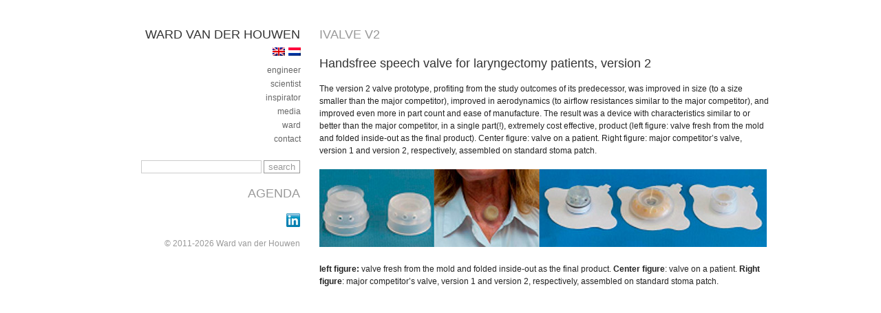

--- FILE ---
content_type: text/html; charset=UTF-8
request_url: https://vdhouwen.eu/en/ivalvev2/
body_size: 4798
content:
<!DOCTYPE html PUBLIC "-//W3C//DTD XHTML 1.0 Strict//EN" "http://www.w3.org/TR/xhtml1/DTD/xhtml1-strict.dtd">
<html xmlns="http://www.w3.org/1999/xhtml" lang="en-US"
	prefix="og: https://ogp.me/ns#" >
<head profile="http://gmpg.org/xfn/11">
        
<meta http-equiv="content-type" content="text/html; charset=UTF-8" />
<link rel="shortcut icon" href="https://vdhouwen.eu/wp-content/themes/vdhouwen/favicon.ico" />
<!-- Styles  -->
<link rel="stylesheet" type="text/css" href="https://vdhouwen.eu/wp-content/themes/vdhouwen/style.css" />
<link rel="stylesheet" href="https://vdhouwen.eu/wp-content/themes/vdhouwen/css/print.css" type="text/css" media="print" />
<!--[if IE]><link rel="stylesheet" href="https://vdhouwen.eu/wp-content/themes/vdhouwen/css/ie.css" type="text/css" media="screen, projection" /><![endif]-->

                
        
		<!-- All in One SEO 4.1.7 -->
		<title>iValve v2 - Ward van der Houwen</title>
		<meta name="description" content="Handsfree speech valve for laryngectomy patients, version 2 [...]" />
		<meta name="robots" content="max-image-preview:large" />
		<link rel="canonical" href="https://vdhouwen.eu/en/ivalvev2/" />
		<meta property="og:locale" content="en_US" />
		<meta property="og:site_name" content="Ward van der Houwen - scientist, artist &amp; engineer" />
		<meta property="og:type" content="article" />
		<meta property="og:title" content="iValve v2 - Ward van der Houwen" />
		<meta property="og:description" content="Handsfree speech valve for laryngectomy patients, version 2 [...]" />
		<meta property="og:url" content="https://vdhouwen.eu/en/ivalvev2/" />
		<meta property="article:published_time" content="2012-01-05T10:27:59+00:00" />
		<meta property="article:modified_time" content="2019-04-07T09:15:13+00:00" />
		<meta name="twitter:card" content="summary" />
		<meta name="twitter:title" content="iValve v2 - Ward van der Houwen" />
		<meta name="twitter:description" content="Handsfree speech valve for laryngectomy patients, version 2 [...]" />
		<script type="application/ld+json" class="aioseo-schema">
			{"@context":"https:\/\/schema.org","@graph":[{"@type":"WebSite","@id":"https:\/\/vdhouwen.eu\/en\/#website","url":"https:\/\/vdhouwen.eu\/en\/","name":"Ward van der Houwen","description":"scientist, artist & engineer","inLanguage":"en-US","publisher":{"@id":"https:\/\/vdhouwen.eu\/en\/#organization"}},{"@type":"Organization","@id":"https:\/\/vdhouwen.eu\/en\/#organization","name":"Ward van der Houwen","url":"https:\/\/vdhouwen.eu\/en\/"},{"@type":"BreadcrumbList","@id":"https:\/\/vdhouwen.eu\/en\/ivalvev2\/#breadcrumblist","itemListElement":[{"@type":"ListItem","@id":"https:\/\/vdhouwen.eu\/en\/#listItem","position":1,"item":{"@type":"WebPage","@id":"https:\/\/vdhouwen.eu\/en\/","name":"Home","description":"scientist, artist & engineer","url":"https:\/\/vdhouwen.eu\/en\/"},"nextItem":"https:\/\/vdhouwen.eu\/en\/ivalvev2\/#listItem"},{"@type":"ListItem","@id":"https:\/\/vdhouwen.eu\/en\/ivalvev2\/#listItem","position":2,"item":{"@type":"WebPage","@id":"https:\/\/vdhouwen.eu\/en\/ivalvev2\/","name":"iValve v2","description":"Handsfree speech valve for laryngectomy patients, version 2 [...]","url":"https:\/\/vdhouwen.eu\/en\/ivalvev2\/"},"previousItem":"https:\/\/vdhouwen.eu\/en\/#listItem"}]},{"@type":"Person","@id":"https:\/\/vdhouwen.eu\/en\/author\/anjaswint\/#author","url":"https:\/\/vdhouwen.eu\/en\/author\/anjaswint\/","name":"Anja","image":{"@type":"ImageObject","@id":"https:\/\/vdhouwen.eu\/en\/ivalvev2\/#authorImage","url":"https:\/\/secure.gravatar.com\/avatar\/e7de3dbda73fbf1a43b7375e5cae055d?s=96&d=mm&r=g","width":96,"height":96,"caption":"Anja"}},{"@type":"WebPage","@id":"https:\/\/vdhouwen.eu\/en\/ivalvev2\/#webpage","url":"https:\/\/vdhouwen.eu\/en\/ivalvev2\/","name":"iValve v2 - Ward van der Houwen","description":"Handsfree speech valve for laryngectomy patients, version 2 [...]","inLanguage":"en-US","isPartOf":{"@id":"https:\/\/vdhouwen.eu\/en\/#website"},"breadcrumb":{"@id":"https:\/\/vdhouwen.eu\/en\/ivalvev2\/#breadcrumblist"},"author":"https:\/\/vdhouwen.eu\/en\/author\/anjaswint\/#author","creator":"https:\/\/vdhouwen.eu\/en\/author\/anjaswint\/#author","image":{"@type":"ImageObject","@id":"https:\/\/vdhouwen.eu\/en\/#mainImage","url":"https:\/\/vdhouwen.eu\/wp-content\/uploads\/2012\/01\/iValve21.jpg","width":200,"height":120},"primaryImageOfPage":{"@id":"https:\/\/vdhouwen.eu\/en\/ivalvev2\/#mainImage"},"datePublished":"2012-01-05T10:27:59+01:00","dateModified":"2019-04-07T09:15:13+02:00"},{"@type":"BlogPosting","@id":"https:\/\/vdhouwen.eu\/en\/ivalvev2\/#blogposting","name":"iValve v2 - Ward van der Houwen","description":"Handsfree speech valve for laryngectomy patients, version 2 [...]","inLanguage":"en-US","headline":"iValve v2","author":{"@id":"https:\/\/vdhouwen.eu\/en\/author\/anjaswint\/#author"},"publisher":{"@id":"https:\/\/vdhouwen.eu\/en\/#organization"},"datePublished":"2012-01-05T10:27:59+01:00","dateModified":"2019-04-07T09:15:13+02:00","articleSection":"engineering","mainEntityOfPage":{"@id":"https:\/\/vdhouwen.eu\/en\/ivalvev2\/#webpage"},"isPartOf":{"@id":"https:\/\/vdhouwen.eu\/en\/ivalvev2\/#webpage"},"image":{"@type":"ImageObject","@id":"https:\/\/vdhouwen.eu\/en\/#articleImage","url":"https:\/\/vdhouwen.eu\/wp-content\/uploads\/2012\/01\/iValve21.jpg","width":200,"height":120}}]}
		</script>
		<!-- All in One SEO -->

<link rel='dns-prefetch' href='//s.w.org' />
		<script type="text/javascript">
			window._wpemojiSettings = {"baseUrl":"https:\/\/s.w.org\/images\/core\/emoji\/13.1.0\/72x72\/","ext":".png","svgUrl":"https:\/\/s.w.org\/images\/core\/emoji\/13.1.0\/svg\/","svgExt":".svg","source":{"concatemoji":"https:\/\/vdhouwen.eu\/wp-includes\/js\/wp-emoji-release.min.js?ver=5.8.12"}};
			!function(e,a,t){var n,r,o,i=a.createElement("canvas"),p=i.getContext&&i.getContext("2d");function s(e,t){var a=String.fromCharCode;p.clearRect(0,0,i.width,i.height),p.fillText(a.apply(this,e),0,0);e=i.toDataURL();return p.clearRect(0,0,i.width,i.height),p.fillText(a.apply(this,t),0,0),e===i.toDataURL()}function c(e){var t=a.createElement("script");t.src=e,t.defer=t.type="text/javascript",a.getElementsByTagName("head")[0].appendChild(t)}for(o=Array("flag","emoji"),t.supports={everything:!0,everythingExceptFlag:!0},r=0;r<o.length;r++)t.supports[o[r]]=function(e){if(!p||!p.fillText)return!1;switch(p.textBaseline="top",p.font="600 32px Arial",e){case"flag":return s([127987,65039,8205,9895,65039],[127987,65039,8203,9895,65039])?!1:!s([55356,56826,55356,56819],[55356,56826,8203,55356,56819])&&!s([55356,57332,56128,56423,56128,56418,56128,56421,56128,56430,56128,56423,56128,56447],[55356,57332,8203,56128,56423,8203,56128,56418,8203,56128,56421,8203,56128,56430,8203,56128,56423,8203,56128,56447]);case"emoji":return!s([10084,65039,8205,55357,56613],[10084,65039,8203,55357,56613])}return!1}(o[r]),t.supports.everything=t.supports.everything&&t.supports[o[r]],"flag"!==o[r]&&(t.supports.everythingExceptFlag=t.supports.everythingExceptFlag&&t.supports[o[r]]);t.supports.everythingExceptFlag=t.supports.everythingExceptFlag&&!t.supports.flag,t.DOMReady=!1,t.readyCallback=function(){t.DOMReady=!0},t.supports.everything||(n=function(){t.readyCallback()},a.addEventListener?(a.addEventListener("DOMContentLoaded",n,!1),e.addEventListener("load",n,!1)):(e.attachEvent("onload",n),a.attachEvent("onreadystatechange",function(){"complete"===a.readyState&&t.readyCallback()})),(n=t.source||{}).concatemoji?c(n.concatemoji):n.wpemoji&&n.twemoji&&(c(n.twemoji),c(n.wpemoji)))}(window,document,window._wpemojiSettings);
		</script>
		<style type="text/css">
img.wp-smiley,
img.emoji {
	display: inline !important;
	border: none !important;
	box-shadow: none !important;
	height: 1em !important;
	width: 1em !important;
	margin: 0 .07em !important;
	vertical-align: -0.1em !important;
	background: none !important;
	padding: 0 !important;
}
</style>
	<link rel='stylesheet' id='wp-block-library-css'  href='https://vdhouwen.eu/wp-includes/css/dist/block-library/style.min.css?ver=5.8.12' type='text/css' media='all' />
<link rel='stylesheet' id='wp-pagenavi-css'  href='https://vdhouwen.eu/wp-content/plugins/wp-pagenavi/pagenavi-css.css?ver=2.70' type='text/css' media='all' />
<link rel="https://api.w.org/" href="https://vdhouwen.eu/en/wp-json/" /><link rel="alternate" type="application/json" href="https://vdhouwen.eu/en/wp-json/wp/v2/posts/1320" /><link rel="EditURI" type="application/rsd+xml" title="RSD" href="https://vdhouwen.eu/xmlrpc.php?rsd" />
<link rel="wlwmanifest" type="application/wlwmanifest+xml" href="https://vdhouwen.eu/wp-includes/wlwmanifest.xml" /> 
<meta name="generator" content="WordPress 5.8.12" />
<link rel='shortlink' href='https://vdhouwen.eu/en/?p=1320' />
<link rel="alternate" type="application/json+oembed" href="https://vdhouwen.eu/en/wp-json/oembed/1.0/embed?url=https%3A%2F%2Fvdhouwen.eu%2Fen%2Fivalvev2%2F" />
<link rel="alternate" type="text/xml+oembed" href="https://vdhouwen.eu/en/wp-json/oembed/1.0/embed?url=https%3A%2F%2Fvdhouwen.eu%2Fen%2Fivalvev2%2F&#038;format=xml" />
<link hreflang="nl" href="https://vdhouwen.eu/nl/ivalvev2/" rel="alternate" />
<link hreflang="en" href="https://vdhouwen.eu/en/ivalvev2/" rel="alternate" />
<link hreflang="x-default" href="https://vdhouwen.eu/ivalvev2/" rel="alternate" />
<meta name="generator" content="qTranslate-X 3.4.6.8" />
<style type="text/css">
        #header {
        }
    </style>        
        <link rel="alternate" type="application/rss+xml" href="https://vdhouwen.eu/en/feed/" title="Ward van der Houwen latest posts" />
        <link rel="alternate" type="application/rss+xml" href="https://vdhouwen.eu/en/comments/feed/" title="Ward van der Houwen latest comments" />
        <link rel="pingback" href="https://vdhouwen.eu/xmlrpc.php" />  
</head>

<body class="post-template-default single single-post postid-1320 single-format-standard">
<div id="wrapper" class="container hfeed">
		<div id="left-column" class="span-4">
            <div id="header">
            	<div id="masthead">
                	<div id="branding">                
                                    <div id="blog-title"><span><a href="https://vdhouwen.eu/en/" title="Ward van der Houwen" rel="home">Ward van der Houwen</a></span></div>
                                  <div id="blog-description">scientist, artist &amp; engineer</div>
    
<ul class="language-chooser language-chooser-image qtranxs_language_chooser" id="qtranslate-chooser">
<li class="lang-nl"><a href="https://vdhouwen.eu/nl/ivalvev2/" hreflang="nl" title="Nederlands (nl)" class="qtranxs_image qtranxs_image_nl"><img src="https://vdhouwen.eu/wp-content/plugins/qtranslate-x/flags/nl.png" alt="Nederlands (nl)" /><span style="display:none">Nederlands</span></a></li>
<li class="lang-en active"><a href="https://vdhouwen.eu/en/ivalvev2/" hreflang="en" title="English (en)" class="qtranxs_image qtranxs_image_en"><img src="https://vdhouwen.eu/wp-content/plugins/qtranslate-x/flags/gb.png" alt="English (en)" /><span style="display:none">English</span></a></li>
</ul><div class="qtranxs_widget_end"></div>
      <div id="access"><div class="menu-header"><ul id="menu-hoofdmenu" class="menu"><li id="menu-item-1202" class="menu-item menu-item-type-post_type menu-item-object-page menu-item-1202"><a href="https://vdhouwen.eu/en/engineering/">engineer</a></li>
<li id="menu-item-1191" class="menu-item menu-item-type-post_type menu-item-object-page menu-item-1191"><a href="https://vdhouwen.eu/en/science/">Scientist</a></li>
<li id="menu-item-1179" class="menu-item menu-item-type-post_type menu-item-object-page menu-item-1179"><a href="https://vdhouwen.eu/en/art/">inspirator</a></li>
<li id="menu-item-142" class="menu-item menu-item-type-taxonomy menu-item-object-category menu-item-142"><a href="https://vdhouwen.eu/en/category/media/">media</a></li>
<li id="menu-item-2218" class="menu-item menu-item-type-post_type menu-item-object-page menu-item-2218"><a href="https://vdhouwen.eu/en/biografie/">ward</a></li>
<li id="menu-item-1032" class="menu-item menu-item-type-post_type menu-item-object-page menu-item-1032"><a href="https://vdhouwen.eu/en/contact/">contact</a></li>
</ul></div></div><!-- #access -->
					</div><!-- #branding -->
                            
				</div><!-- #masthead-->
			</div><!-- #header -->
            
	<form role="search" method="get" id="searchform" action="https://vdhouwen.eu/en/">
    <div><label class="screen-reader-text" for="s"></label>
        <input type="text" value="" name="s" id="s" />
        <input type="submit" id="searchsubmit" value="search" />
    </div>
</form>
	<p class="agenda">agenda</p>
                <div id="primary" class="widget-area">
                        <ul class="xoxo">
                                <li id="nav_menu-2" class="widget-container widget_nav_menu"></li>                        </ul>
                </div><!-- #primary .widget-area -->
         
          
<div id="social"><a href="http://www.linkedin.com/in/ebvanderhouwen" target="_blank"><img src="https://vdhouwen.eu/wp-content/themes/vdhouwen/images/LinkedIn_IN_Icon_20px.jpg" alt="go to LinkedIn profile" width="20" height="20" /></a></div>             
                <div id="colophon">
                
                        <div id="site-info">
                        <a href="http://vdhouwen.eu/colofon">&copy; 2011-2026 Ward van der Houwen </a></div>
                  <!-- #site-info -->
                        
                </div><!-- #colophon -->
           </div><!-- #left-column -->
<div id="main"  class="span-9 last">
        
                <div id="container">    
                        <div id="content">
                        

                                <div id="post-1320" class="post-1320 post type-post status-publish format-standard has-post-thumbnail hentry category-engineering">
                                        <h1 class="entry-title">iValve v2</h1>
                                      
                                        <div class="entry-content">

<h2>Handsfree speech valve for laryngectomy patients, version 2</h2>
<p>The version 2 valve prototype, profiting from the study outcomes of its predecessor, was improved in size (to a size smaller than the major competitor), improved in aerodynamics (to airflow resistances similar to the major competitor), and improved even more in part count and ease of manufacture. The result was a device with characteristics similar to or better than the major competitor, in a single part(!), extremely cost effective, product (left figure: valve fresh from the mold and folded inside-out as the final product). Center figure: valve on a patient. Right figure: major competitor’s valve, version 1 and version 2, respectively, assembled on standard stoma patch.</p>
<p><img loading="lazy" class="alignnone size-full wp-image-1325" title="iValve2-cv" src="https://vdhouwen.eu/wp-content/uploads/2012/06/iValve2-cv1.jpg" alt="" width="650" height="113" /><br />
<strong>left figure:</strong> valve fresh from the mold and folded inside-out as the final product. <strong>Center figure</strong>: valve on a patient. <strong>Right figure</strong>: major competitor’s valve, version 1 and version 2, respectively, assembled on standard stoma patch.</p>
<p><iframe loading="lazy" src="http://player.vimeo.com/video/43525893?byline=0" width="320" height="241" frameborder="0" webkitAllowFullScreen mozallowfullscreen allowFullScreen></iframe> </p>

                                        </div><!-- .entry-content -->
                                        
                                </div><!-- #post-1320 -->                 
                                
                        </div><!-- #content -->         
                </div><!-- #container -->
               
        </div><!-- #main -->
        

        
</div><!-- #wrapper --> 

<script>
  (function(i,s,o,g,r,a,m){i['GoogleAnalyticsObject']=r;i[r]=i[r]||function(){
  (i[r].q=i[r].q||[]).push(arguments)},i[r].l=1*new Date();a=s.createElement(o),
  m=s.getElementsByTagName(o)[0];a.async=1;a.src=g;m.parentNode.insertBefore(a,m)
  })(window,document,'script','//www.google-analytics.com/analytics.js','ga');

  ga('create', 'UA-72459429-1', 'auto');
  ga('set', 'forceSSL', true);
  ga('set', 'anonymizeIp', true);
  ga('send', 'pageview');

</script>
<script type='text/javascript' src='https://vdhouwen.eu/wp-includes/js/comment-reply.min.js?ver=5.8.12' id='comment-reply-js'></script>
<script type='text/javascript' src='https://vdhouwen.eu/wp-includes/js/wp-embed.min.js?ver=5.8.12' id='wp-embed-js'></script>

</body>
</html>


--- FILE ---
content_type: text/css
request_url: https://vdhouwen.eu/wp-content/themes/vdhouwen/style.css
body_size: 1106
content:
/*
Theme Name: vdHouwen
Description: A search engine optimized theme for Ward van der Houwen.
Author: Anja Swint
Author URI: http://www.anjaswint.nl
*/

/*Framework Blueprint*/
@import url('css/screen.css');
@import url('css/wp.css');

#wrapper {
padding-top: 40px;
padding-bottom: 40px;
}

h1,h2,h3,h4,h5,h6 {
	color:#333333;
}

p a,h1 a,h2 a,h3 a,h4 a,h5 a,h6 a {
	color:#333333;
}
h2 {
	font-size:1.5em;
	margin-bottom:0.75em;
}
h3 {font-size:1.2em;line-height:1;margin-bottom:1.25em;}
h4 {font-size:1em;font-weight:bold;margin-bottom:1.5em;}
h5 {font-size:1em;margin-bottom:1.5em;}

a:focus, a:hover {
	color:#ccc;
}
#content h2 a {
	color:#666;
}

#container a {
	color: #FF6600;
}

#container a:focus, #container a:hover {
	color: #FF6600;
	text-decoration: underline;
}
#blog-title a {
	font-size: 1.5em;
	text-transform: uppercase;
	color: #333;
}

#blog-title a:hover {color: #333}

#blog-description {
	font-size: 1em;
	line-height: normal;
	margin-bottom: 0px;
	visibility: hidden;
}
#left-column {
	margin-top: -3px;
	text-align:right;
}
.agenda {
	color:#999;
	text-transform:uppercase;
	font-size: 1.5em;
	margin-bottom: 10px;
}
#left-column h3 {
    color: #ccc;
    font-size: 1.1em;
    font-weight: bold;
}

#left-column ul {
	list-style:none;
	margin-top: 0px;
	margin-right: -1px;
	margin-bottom: 15px;
	}
li#em_widget-4 {
	margin-top: -20px;
}
#primary li.all-events-link a, #primary li.all-events-link a:hover {
	color: #666;
	font-size: 1.1em;
	font-weight:bold;
}
#em-wrapper li {
	list-style: none;
	padding-bottom: 10px;
}
/*Design menu items*/
#access ul a {
	padding:0 0 0 11px;
	color:#666;
	text-decoration: none;
}
#access ul li a.on, #access ul li a:hover {
	color:#666;
	font-weight:normal;
	background-repeat: no-repeat;
	background-image: url(images/arrow.gif);
	padding:0 0 0 11px;
}
#left-column li {
	margin-bottom: 2px;
	text-transform: lowercase;
}
/*Design widgetitems*/
#primary ul a {
	padding:0 0 0 11px;
	color:#666;
	text-decoration: none;
}
#primary li {
	margin-bottom: 2px;
	text-transform: none;
}
#primary ul li a.on, #primary ul li a:hover {
	color:#666;
	font-weight:normal;
	background-repeat: no-repeat;
	background-image: url(images/arrow.gif);
	padding:0 0 0 11px;
}
#slideshow {
	margin-bottom: 20px;
}
#content h1{
	font-size: 1.5em;
	text-transform: uppercase;
	color: #999;
	margin-top: 1px;
}
#content h2 a{
	font-size: 1.0em;
}
#colophon, #colophon a {
	color: #999999;
}
.entry-content {
	margin-top: 20px
}
.page-title {
	margin-bottom: 20px;
	padding: 1px;
}
.thumbnail {
	float: left;
	margin-right:15px;
	margin-bottom: 9px;
}

h2.entry-title {
	border-bottom: 1px dashed #999;
}
abbr, acronym {
	border-bottom: none;
	color: #ccc;
}

.title {
	color:#FF6600
}

.archive-header {
	margin:0 0 .5em;
	color: #999999;
	border-bottom: 1px dashed #999;
	margin:0 0 .5em;
}
.archive-header. a{
	color:#666;
}
h2.archive-header {
	border-bottom: 1px dashed #999;
	font-size: 1.0em;
}
.qtranxs_language_chooser li {
	float:right;
	margin-top: -10px; margin-left:5px;
 }

#social {
	margin-bottom: 10px;
}
.crkbo {
	margin-bottom: -10px !important;
}
img.clients {
	margin-right: 34px;
}

/*Searchform*/

input[type=text], input[type=password], input.text, input.title, textarea {background-color:#fff; border:1px solid #ccc; color:#666;}

form#searchform {
	margin-bottom: 10px;
}
input#searchsubmit {
	color: #999;
	background-color: #fff;
	border: 1px solid #999;
}

dd {
	margin-left: 0px; font-style: italic;font-size:90%;}

--- FILE ---
content_type: text/css
request_url: https://vdhouwen.eu/wp-content/themes/vdhouwen/css/screen.css
body_size: 3324
content:
/* -----------------------------------------------------------------------


 Blueprint CSS Framework 1.0
 http://blueprintcss.org

   * Copyright (c) 2007-Present. See LICENSE for more info.
   * See README for instructions on how to use Blueprint.
   * For credits and origins, see AUTHORS.
   * This is a compressed file. See the sources in the 'src' directory.

----------------------------------------------------------------------- */

/* reset.css */
html {margin:0;padding:0;border:0;}
body, div, span, object, iframe, h1, h2, h3, h4, h5, h6, p, blockquote, pre, a, abbr, acronym, address, code, del, dfn, em, img, q, dl, dt, dd, ol, ul, li, fieldset, form, label, legend, table, caption, tbody, tfoot, thead, tr, th, td, article, aside, dialog, figure, footer, header, hgroup, nav, section {margin:0;padding:0;border:0;font-size:100%;font:inherit;vertical-align:baseline;}
article, aside, details, figcaption, figure, dialog, footer, header, hgroup, menu, nav, section {display:block;}
body {line-height:1.5;background:white;}
table {border-collapse:separate;border-spacing:0;}
caption, th, td {text-align:left;font-weight:normal;float:none !important;}
table, th, td {vertical-align:middle;}
blockquote:before, blockquote:after, q:before, q:after {content:'';}
blockquote, q {quotes:"" "";}
a img {border:none;}
:focus {outline:0;}

/* typography.css */
html {font-size:100.01%;}
body {font-size:75%;color:#222;background:#fff;font-family:"Helvetica Neue", Arial, Helvetica, sans-serif;}
h1, h2, h3, h4, h5, h6 {font-weight:normal;color:#111;}
h1 {font-size:3em;line-height:1;margin-bottom:0.5em;}
h2 {font-size:2em;margin-bottom:0.75em;}
h3 {font-size:1.5em;line-height:1;margin-bottom:1em;}
h4 {font-size:1.2em;line-height:1.25;margin-bottom:1.25em;}
h5 {font-size:1em;font-weight:bold;margin-bottom:1.5em;}
h6 {font-size:1em;font-weight:bold;}
h1 img, h2 img, h3 img, h4 img, h5 img, h6 img {margin:0;}
p {margin:0 0 1.5em;}
.left {float:left !important;}
p .left {margin:1.5em 1.5em 1.5em 0;padding:0;}
.right {float:right !important;}
p .right {margin:1.5em 0 1.5em 1.5em;padding:0;}
a:focus, a:hover {color:#09f;}
a {text-decoration:none;}
blockquote {margin:1.5em;color:#666;font-style:italic;}
strong, dfn {font-weight:bold;}
em, dfn {font-style:italic;}
sup, sub {line-height:0;}
abbr, acronym {border-bottom:1px dotted #666;}
address {margin:0 0 1.5em;font-style:italic;}
del {color:#666;}
pre {margin:1.5em 0;white-space:pre;}
pre, code, tt {font:1em 'andale mono', 'lucida console', monospace;line-height:1.5;}
li ul, li ol {margin:0;}
ul, ol {margin:0 1.5em 1.5em 0;padding-left:1.5em;}
ul {list-style-type:disc;}
ol {list-style-type:decimal;}
dl {margin:0 0 1.5em 0;}
dl dt {font-weight:bold;}
dd {margin-left:1.5em;}
table {margin-bottom:1.4em;width:100%;}
th {font-weight:bold;}
thead th {background:#c3d9ff;}
th, td, caption {padding:4px 10px 4px 5px;}
tbody tr:nth-child(even) td, tbody tr.even td {background:#e5ecf9;}
tfoot {font-style:italic;}
caption {background:#eee;}
.small {font-size:.8em;margin-bottom:1.875em;line-height:1.875em;}
.large {font-size:1.2em;line-height:2.5em;margin-bottom:1.25em;}
.hide {display:none;}
.quiet {color:#666;}
.loud {color:#000;}
.highlight {background:#ff0;}
.added {background:#060;color:#fff;}
.removed {background:#900;color:#fff;}
.first {margin-left:0;padding-left:0;}
.last {margin-right:0;padding-right:0;}
.top {margin-top:0;padding-top:0;}
.bottom {margin-bottom:0;padding-bottom:0;}

/* forms.css */
label {font-weight:bold;}
fieldset {padding:0 1.4em 1.4em 1.4em;margin:0 0 1.5em 0;border:1px solid #ccc;}
legend {font-weight:bold;font-size:1.2em;margin-top:-0.2em;margin-bottom:1em;}
fieldset, #IE8#HACK {padding-top:1.4em;}
legend, #IE8#HACK {margin-top:0;margin-bottom:0;}
input[type=text], input[type=password], input.text, input.title, textarea {background-color:#fff;border:1px solid #bbb;color:#000;}
input[type=text]:focus, input[type=password]:focus, input.text:focus, input.title:focus, textarea:focus {border-color:#666;}
select {background-color:#fff;border-width:1px;border-style:solid;}
input[type=text], input[type=password], input.text, input.title, textarea, select {margin:0.5em 0;}
input.text, input.title {width:300px;padding:5px;}
input.title {font-size:1.5em;}
textarea {width:390px;height:250px;padding:5px;}
form.inline {line-height:3;}
form.inline p {margin-bottom:0;}
.error, .alert, .notice, .success, .info {padding:0.8em;margin-bottom:1em;border:2px solid #ddd;}
.error, .alert {background:#fbe3e4;color:#8a1f11;border-color:#fbc2c4;}
.notice {background:#fff6bf;color:#514721;border-color:#ffd324;}
.success {background:#e6efc2;color:#264409;border-color:#c6d880;}
.info {background:#d5edf8;color:#205791;border-color:#92cae4;}
.error a, .alert a {color:#8a1f11;}
.notice a {color:#514721;}
.success a {color:#264409;}
.info a {color:#205791;}

/* grid.css */
/* A container should group all your columns. */
.container {
  width: 960px;
  margin: 0 auto;
}

/* Use this class on any div.span / container to see the grid. */
.showgrid { 
  background: url(src/grid.png); 
}


/* Columns
-------------------------------------------------------------- */

/* Sets up basic grid floating and margin. */
.column, div.span-1, div.span-2, div.span-3, div.span-4, div.span-5, div.span-6, div.span-7, div.span-8, div.span-9, div.span-10, div.span-11, div.span-12, div.span-13 {
  float: left;
  margin-right: 28px;
}

/* The last column in a row needs this class. */
.last, div.last { margin-right: 0; }

/* Use these classes to set the width of a column. */
.span-1 { width: 48px; }
.span-2 { width: 124px; }
.span-3 { width: 200px; }
.span-4 { width: 276px; }
.span-5 { width: 352px; }
.span-6 { width: 428px; }
.span-7 { width: 504px; }
.span-8 { width: 580px; }
.span-9 { width: 656px; }
.span-10 { width: 732px; }
.span-11 { width: 808px; }
.span-12 { width: 884px; }
.span-13, div.span-13 { width: 960px; margin: 0; }

/* Use these classes to set the width of an input. */
input.span-1, textarea.span-1, input.span-2, textarea.span-2, input.span-3, textarea.span-3, input.span-4, textarea.span-4, input.span-5, textarea.span-5, input.span-6, textarea.span-6, input.span-7, textarea.span-7, input.span-8, textarea.span-8, input.span-9, textarea.span-9, input.span-10, textarea.span-10, input.span-11, textarea.span-11, input.span-12, textarea.span-12, input.span-13, textarea.span-13 {
  border-left-width: 1px!important;
  border-right-width: 1px!important;
  padding-left: 5px!important;
  padding-right: 5px!important;
}

input.span-1, textarea.span-1 { width: 36px !important; }
input.span-2, textarea.span-2 { width: 112px !important; }
input.span-3, textarea.span-3 { width: 188px !important; }
input.span-4, textarea.span-4 { width: 264px !important; }
input.span-5, textarea.span-5 { width: 340px !important; }
input.span-6, textarea.span-6 { width: 416px !important; }
input.span-7, textarea.span-7 { width: 492px !important; }
input.span-8, textarea.span-8 { width: 568px !important; }
input.span-9, textarea.span-9 { width: 644px !important; }
input.span-10, textarea.span-10 { width: 720px !important; }
input.span-11, textarea.span-11 { width: 796px !important; }
input.span-12, textarea.span-12 { width: 872px !important; }
input.span-13, textarea.span-13 { width: 948px !important; }

/* Add these to a column to append empty cols. */

.append-1 { padding-right: 76px; }
.append-2 { padding-right: 152px; }
.append-3 { padding-right: 228px; }
.append-4 { padding-right: 304px; }
.append-5 { padding-right: 380px; }
.append-6 { padding-right: 456px; }
.append-7 { padding-right: 532px; }
.append-8 { padding-right: 608px; }
.append-9 { padding-right: 684px; }
.append-10 { padding-right: 760px; }
.append-11 { padding-right: 836px; }
.append-12 { padding-right: 912px; }

/* Add these to a column to prepend empty cols. */

.prepend-1 { padding-left: 76px; }
.prepend-2 { padding-left: 152px; }
.prepend-3 { padding-left: 228px; }
.prepend-4 { padding-left: 304px; }
.prepend-5 { padding-left: 380px; }
.prepend-6 { padding-left: 456px; }
.prepend-7 { padding-left: 532px; }
.prepend-8 { padding-left: 608px; }
.prepend-9 { padding-left: 684px; }
.prepend-10 { padding-left: 760px; }
.prepend-11 { padding-left: 836px; }
.prepend-12 { padding-left: 912px; }

/* Border on right hand side of a column. */
div.border {
  padding-right: 4px;
  margin-right: 5px;
  border-right: 1px solid #eee;
}

/* Border with more whitespace, spans one column. */
div.colborder {
  padding-right: 24px;
  margin-right: 25px;
  border-right: 1px solid #eee;
}

/* Use these classes on an element to push it into the 
next column, or to pull it into the previous column.  */

.pull-1 { margin-left: -76px; }
.pull-2 { margin-left: -152px; }
.pull-3 { margin-left: -228px; }
.pull-4 { margin-left: -304px; }
.pull-5 { margin-left: -380px; }
.pull-6 { margin-left: -456px; }
.pull-7 { margin-left: -532px; }
.pull-8 { margin-left: -608px; }
.pull-9 { margin-left: -684px; }
.pull-10 { margin-left: -760px; }
.pull-11 { margin-left: -836px; }
.pull-12 { margin-left: -912px; }
.pull-13 { margin-left: -988px; }

.pull-1, .pull-2, .pull-3, .pull-4, .pull-5, .pull-6, .pull-7, .pull-8, .pull-9, .pull-10, .pull-11, .pull-12, .pull-13 { float: left; position:relative; }

.push-1 { margin: -76px 1.5em 76px; }
.push-2 { margin: -152px 1.5em 152px; }
.push-3 { margin: -228px 1.5em 228px; }
.push-4 { margin: -304px 1.5em 304px; }
.push-5 { margin: -380px 1.5em 380px; }
.push-6 { margin: -456px 1.5em 456px; }
.push-7 { margin: -532px 1.5em 532px; }
.push-8 { margin: -608px 1.5em 608px; }
.push-9 { margin: -684px 1.5em 684px; }
.push-10 { margin: -760px 1.5em 760px; }
.push-11 { margin: -836px 1.5em 836px; }
.push-12 { margin: -912px 1.5em 912px; }
.push-13 { margin: -988px 1.5em 988px; }

.push-1, .push-2, .push-3, .push-4, .push-5, .push-6, .push-7, .push-8, .push-9, .push-10, .push-11, .push-12, .push-13 {float: right; position:relative;}

/* Misc classes and elements
-------------------------------------------------------------- */

/* In case you need to add a gutter above/below an element */
.prepend-top { 
  margin-top:1.5em; 
}
.append-bottom { 
  margin-bottom:1.5em; 
}

/* Use a .box to create a padded box inside a column.  */ 
.box { 
  padding: 1.5em; 
  margin-bottom: 1.5em; 
  background: #E5ECF9; 
}

/* Use this to create a horizontal ruler across a column. */
hr {
  background: #ddd; 
  color: #ddd;
  clear: both; 
  float: none; 
  width: 100%; 
  height: .1em;
  margin: 0 0 1.45em;
  border: none; 
}
hr.space {
  background: #fff;
  color: #fff;
}


/* Clearing floats without extra markup
   Based on How To Clear Floats Without Structural Markup by PiE
   [http://www.positioniseverything.net/easyclearing.html] */

.clearfix:after, .container:after {
  content: "\0020"; 
  display: block; 
  height: 0; 
  clear: both; 
  visibility: hidden;
  overflow:hidden; 
}
.clearfix, .container {display: block;}

/* Regular clearing
   apply to column that should drop below previous ones. */

.clear { clear: both; }
.left { float: left; }
.right { float: right; }


--- FILE ---
content_type: text/css
request_url: https://vdhouwen.eu/wp-content/themes/vdhouwen/css/wp.css
body_size: 307
content:
/* -------------------------------------------------------------- 
   
   Basic WordPress Blog Styles   
     
-------------------------------------------------------------- */   


/* Images
-------------------------------------------------------------- */

.entry-content img {
        margin: 0 0 1.5em 0;
}
.alignleft,
img.alignleft {
        display: inline;
        float: left;
  margin-right: 1.5em;
}
.alignright,
img.alignright {
        display: inline;
        float: right;
  margin-left: 1.5em;
}
.aligncenter,
img.aligncenter {
        clear: both;
        display: block;
        margin-left: auto;
        margin-right: auto;
}
.wp-caption {
        text-align: center;
        margin-bottom: 1.5em;
}
.wp-caption img {
        border: 0 none;
        margin: 0;
        padding: 0;
}
.wp-caption p.wp-caption-text {
        margin: 0;
}
.wp-smiley { 
        max-height: 1em;
        margin:0 !important;
}
.gallery dl {
        margin: 0;
}
.gallery-caption {
        margin:-1.5em 0 0 0;
}


/* Pullquotes
-------------------------------------------------------------- */

blockquote.left {
        float: left;
        margin-left: 0;
        margin-right: 20px;
        text-align: right;
        width: 33%;
}
blockquote.right {
        float: right;
        margin-left: 20px;
        margin-right: 0;
        text-align: left;
        width: 33%;
}




--- FILE ---
content_type: text/plain
request_url: https://www.google-analytics.com/j/collect?v=1&_v=j102&aip=1&a=1648302166&t=pageview&_s=1&dl=https%3A%2F%2Fvdhouwen.eu%2Fen%2Fivalvev2%2F&ul=en-us%40posix&dt=iValve%20v2%20-%20Ward%20van%20der%20Houwen&sr=1280x720&vp=1280x720&_u=YEBAAUABAAAAACAAI~&jid=599669765&gjid=1367917343&cid=81156694.1768992608&tid=UA-72459429-1&_gid=1305722638.1768992608&_r=1&_slc=1&z=829859465
body_size: -449
content:
2,cG-78GTDDF87F